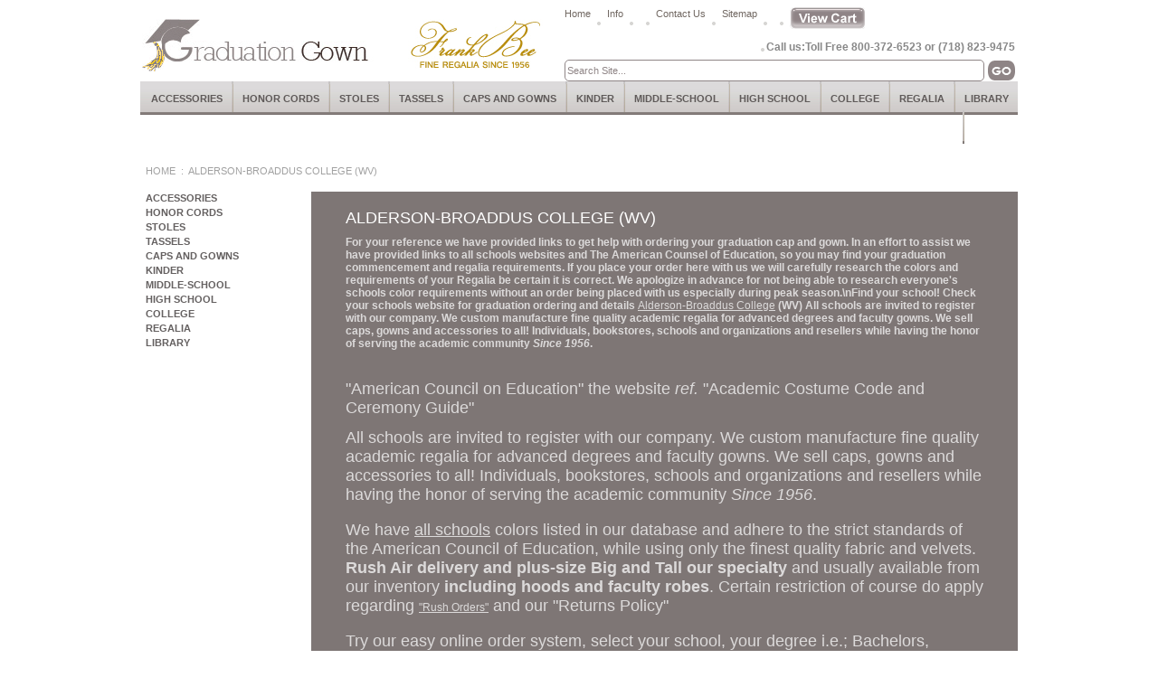

--- FILE ---
content_type: text/html
request_url: https://www.graduationgown.com/alderson-broaddus-college-wv.html
body_size: 5524
content:
<!DOCTYPE HTML><html lang="en">
<head>
<title>Alderson-Broaddus College (WV)</title>
<link href="https://p11.secure.hostingprod.com/@site.graduationgown.com/ssl/ystore/css/style.css" rel="stylesheet" type="text/css">

<script type="text/javascript" src="https://sep.turbifycdn.com/ty/cdn/yhst-4968482982291/newsletter-validation.js?t=1739299275&"></script>
<script type="text/javascript">var switchTo5x=true;</script><script type="text/javascript" src="https://ws.sharethis.com/button/buttons.js"></script><script type="text/javascript">stLight.options({publisher: "319562a5-1faa-49c0-8005-b2496299b4f2"});</script>

<script type="text/javascript" src="https://p11.secure.hostingprod.com/@site.graduationgown.com/ssl/ystore/js/c4-tabs-new.js"></script>
<script type="text/javascript" src="https://p11.secure.hostingprod.com/@site.graduationgown.com/ssl/ystore/js/c2e-new.js"></script>

<!--
<script type="text/javascript" src="https://p11.secure.hostingprod.com/@site.graduationgown.com/ssl/ystore/jquery-1.2.6.pack.js"></script>
-->

<script src="https://ajax.googleapis.com/ajax/libs/jquery/3.6.3/jquery.min.js"></script>
<script src="https://site.graduationgown.com/js/fancybox-3.3.1/dist/jquery.fancybox.min.js"></script>
<link href="https://site.graduationgown.com/js/fancybox-3.3.1/dist/jquery.fancybox.min.css" rel="stylesheet" type="text/css">

<script type="text/javascript" src="https://p11.secure.hostingprod.com/@site.graduationgown.com/ssl/ystore/stepcarousel.js">

/***********************************************
* Step Carousel Viewer script- (c) Dynamic Drive DHTML code library (www.dynamicdrive.com)
* Visit http://www.dynamicDrive.com for hundreds of DHTML scripts
* This notice must stay intact for legal use
***********************************************/</script>


<script type="text/javascript">var monitus=monitus||{};
monitus.callback = function(trigger) {
switch(trigger) {
case "tracker_before_tracking":
ga('require', 'displayfeatures');
break;
}
};
monitus.id=1632;monitus.ga_mode=2;</script><script type="text/javascript" src="https://c3319586.ssl.cf0.rackcdn.com/js/monitus.js"></script></head>
<body><table border="0" align="center" cellspacing="0" cellpadding="0" width="970"><tr><td align="left" valign="top"><table border="0" align="left" cellspacing="0" cellpadding="0" width="970"><tr><td align="left" valign="top"><table width="970" border="0" align="left" cellpadding="0" cellspacing="0"><tr> <td width="250" align="left" valign="top" class="logo-area"><a href="index.html"><img src="https://p11.secure.hostingprod.com/@site.graduationgown.com/ssl/ystore/images/new-logo.gif" border="0"></a></td> <td align="right" valign="top" class="header-rgt-nav"><table width="100%" border="0" cellspacing="0" cellpadding="0"><tr><td valign="top" align="right"> <table align="right" width="100%" border="0" cellspacing="0" cellpadding="0"> <tr><td valign="top" align="right"> <div id="yfc_mini"></div> </td></tr></table></td></tr><tr><td align="right"><table align="right" border="0" cellspacing="0" cellpadding="0"> <tr><td align="right" valign="top" class="tp-link"><a href="index.html">Home</a> <span><img src="https://p11.secure.hostingprod.com/@site.graduationgown.com/ssl/ystore/images/tp-link-bullet.jpg" border="0"></span> <a href="info.html">Info</a> <span><img src="https://p11.secure.hostingprod.com/@site.graduationgown.com/ssl/ystore/images/tp-link-bullet.jpg" border="0"></span><div id="stlivechat0"></div><span><img src="https://p11.secure.hostingprod.com/@site.graduationgown.com/ssl/ystore/images/tp-link-bullet.jpg" border="0"></span> <a href="info.html">Contact Us</a> <span><img src="https://p11.secure.hostingprod.com/@site.graduationgown.com/ssl/ystore/images/tp-link-bullet.jpg" border="0"></span> <a href="sitemap.html">Sitemap</a> <span><img src="https://p11.secure.hostingprod.com/@site.graduationgown.com/ssl/ystore/images/tp-link-bullet.jpg" border="0"></span> <span><img src="https://p11.secure.hostingprod.com/@site.graduationgown.com/ssl/ystore/images/tp-link-bullet.jpg" border="0"></span> <a href="http://order.store.yahoo.net/yhst-4968482982291/cgi-bin/wg-order?catalog=yhst-4968482982291" onclick="pageTracker._link('http://order.store.yahoo.net/yhst-20804281831352/cgi-bin/wg-order?catalog=yhst-4968482982291',true);"><img src="https://p11.secure.hostingprod.com/@site.graduationgown.com/ssl/ystore/images/view-cart.gif"></a> </td></tr><tr><td align="right"> <table width="100%" border="0" cellspacing="0" cellpadding="0"> <tr> <td class="myacwelcome"><!-- <script type="text/javascript" src="http://myaccount.graduationgown.com/login-logout-link.php"></script> --></td> <td width="8" align="center" valign="middle"><img src="https://p11.secure.hostingprod.com/@site.graduationgown.com/ssl/ystore/images/tp-link-bullet.jpg" border="0" /></td> <td width="275"><table align="right" border="0" cellspacing="0" cellpadding="0"><tr><td align="right" valign="bottom" class="tp-call-text"><div class="tp-call-grey-txt">Call us:</div><span class="tp-call-grey-txt">Toll Free 800-372-6523 or (718) 823-9475</span></td> <!-- <td width="164" align="left" valign="top" class="tp-vc-box"> <div id="yfc_mini"></div> </td> --> </tr></table></td> </tr> </table></td></tr> <tr><td align="right"> <div id=c4search><form name=searchform style="margin-top:0;margin-bottom:0" method=post action="nsearch.html"><input type=hidden name=vwcatalog value=YHST-4968482982291><input type=text onfocus="if(this.value=='Search Site...') {this.value='';}" onblur="if(this.value=='') {this.value='Search Site...';}" value="Search Site..." class=input-search name=query size=75>&nbsp;<input type="image" src="https://s.turbifycdn.com/aah/yhst-4968482982291/img-7424.gif" width="30" height="22" border="0" align="absmiddle"></form></div> </td></tr> </table></td></tr></table></td></tr></table> </td></tr><tr><td align="left" valign="top" class="menu-bar"><a href="accessories.html">Accessories</a><span><img src="https://site.graduationgown.com/ssl/ystore/images/menu-mid-line.jpg" border="0"></span><a href="honor-cord-colors-sizes.html">Honor Cords</a><span><img src="https://site.graduationgown.com/ssl/ystore/images/menu-mid-line.jpg" border="0"></span><a href="stolessashes.html">Stoles</a><span><img src="https://site.graduationgown.com/ssl/ystore/images/menu-mid-line.jpg" border="0"></span><a href="tassels.html">Tassels</a><span><img src="https://site.graduationgown.com/ssl/ystore/images/menu-mid-line.jpg" border="0"></span><a href="capsandgowns.html">Caps and Gowns</a><span><img src="https://site.graduationgown.com/ssl/ystore/images/menu-mid-line.jpg" border="0"></span><a href="kindergarten.html">Kinder</a><span><img src="https://site.graduationgown.com/ssl/ystore/images/menu-mid-line.jpg" border="0"></span><a href="mi.html">Middle-school</a><span><img src="https://site.graduationgown.com/ssl/ystore/images/menu-mid-line.jpg" border="0"></span><a href="high-school-graduation.html">High School</a><span><img src="https://site.graduationgown.com/ssl/ystore/images/menu-mid-line.jpg" border="0"></span><a href="bentley-simon.html">College</a><span><img src="https://site.graduationgown.com/ssl/ystore/images/menu-mid-line.jpg" border="0"></span><a href="academic-regalia.html">Regalia</a><span><img src="https://site.graduationgown.com/ssl/ystore/images/menu-mid-line.jpg" border="0"></span><a href="videolibrary.html">Library</a><span><img src="https://site.graduationgown.com/ssl/ystore/images/menu-mid-line.jpg" border="0"></span></td></tr><tr><td align="center" valign="middle"><img src="https://p11.secure.hostingprod.com/@site.graduationgown.com/ssl/ystore/images/spacer.gif" width="1" height="15" border="0"></td></tr></table></td></tr><tr><td align="left" valign="top"><table border="0" align="left" cellspacing="0" cellpadding="0" width="970"><tr><td align="left" valign="top" class="breadcrums"><a href="index.html">Home</a> <span>:</span> Alderson-Broaddus College (WV)</td></tr><tr><td align="left" valign="top"><table border="0" align="left" cellspacing="0" cellpadding="0" width="970"><tr><td align="left" valign="top"><table border="0" align="left" cellspacing="0" cellpadding="0" width="189"><tr><td align="left" valign="top" class="left-link"><ul><li><a href="accessories.html">Accessories</a></li><li><a href="honor-cord-colors-sizes.html">Honor Cords</a></li><li><a href="stolessashes.html">Stoles</a></li><li><a href="tassels.html">Tassels</a></li><li><a href="capsandgowns.html">Caps and Gowns</a></li><li><a href="kindergarten.html">Kinder</a></li><li><a href="mi.html">Middle-school</a></li><li><a href="high-school-graduation.html">High School</a></li><li><a href="bentley-simon.html">College</a></li><li><a href="academic-regalia.html">Regalia</a></li><li><a href="videolibrary.html">Library</a></li></ul></td></tr></table></td><td align="left" valign="top" class="brown-bg"><table border="0" align="left" cellspacing="0" cellpadding="0" width="781"><tr><td align="left" valign="top" width="781&quot; height=&quot;350" class="pro-area-bg"><table border="0" align="left" cellspacing="0" cellpadding="0" width="715"><tr><td align="left" valign="top" class="heading">Alderson-Broaddus College (WV)</td></tr><tr></tr><tr><td align="left" valign="top" class="ctgry-txt"><strong>For your reference we have provided links to get help with ordering your graduation cap and gown. In an effort to assist we have provided links to all schools websites and The American Counsel of Education, so you may find your graduation commencement and regalia requirements. If you place your order here with us we will carefully research the colors and requirements of your Regalia be certain it is correct. We apologize in advance for not being able to research everyone's schools color requirements without an order being placed with us especially during peak season.\nFind your school! Check your schools website for graduation ordering and details  <a href="http://www.ab.edu/" target="_blank" class="institution">Alderson-Broaddus College</a> (WV) All schools are invited to register with our company. We custom manufacture fine quality academic regalia for advanced degrees and faculty gowns. We sell caps, gowns and accessories to all! Individuals, bookstores, schools and organizations and resellers while having the honor of serving the academic community <i>Since 1956</i>. </font></p> <p><font size="4"></strong><br />"American Council on Education" the website <i>ref.</i> "Academic Costume Code and Ceremony Guide"  <p><font size="4">All schools are invited to register with our company. We custom manufacture fine quality academic regalia for advanced degrees and faculty gowns. We sell caps, gowns and accessories to all! Individuals, bookstores, schools and organizations and resellers while having the honor of serving the academic community <i>Since 1956</i>. </font></p> <p><font size="4">We have <u>all schools</u> colors listed in our database and adhere to the strict standards of the American Council of Education, while using only the finest quality fabric and velvets. <b>Rush Air delivery and plus-size Big and Tall our specialty</b> and usually available from our inventory <b> including hoods and faculty robes</b>. Certain restriction of course do apply regarding <a href="http://www.graduationgown.com/rushorders.html">"Rush Orders"</a> and our <ahref="http: www.graduationgown.com="" return-policy.html="">"Returns Policy"</ahref="http:></font></p> <p><font size="4">Try our easy online order system, select your school, your degree i.e.; Bachelors, Masters,Doctorate PhD and select the graduation date. Have your academic regalia&nbsp; shipped to your home or office.</font></p> <p><font size="4">&nbsp;If you are a school administrator, reseller or organization and would like to know more about our services bulk pricing , fill out our <a href="http://www.graduationgown.com/request-a-quote.html">online form by clicking here</a> to <b><i> <a href="http://www.graduationgown.com/request-a-quote.html">request a quote</a></i></b> or call toll-free <b>888-4-GRADUA</b>TE (888.447.2382) local 718.823.9475.</font></p> <p><font size="4">Sorority and Fraternal cords tassels and stoles in over 30 colors. Custom woven honor cords can ordered to <i>your </i>specifications of color and diameter. Honor cords up to 2 inches thick.(minimum quantities and special pricing, <a href="http://www.graduationgown.com/request-a-quote.html"> contact us</a> for a quote)</td></tr><tr><td align="left" valign="top"></td></tr></table></td></tr></table></td></tr></table></td></tr><tr><td align="left" valign="top"><a rel="nofollow" href=http://edit.store.yahoo.com/RT/NEWEDIT.yhst-4968482982291/alderson-broaddus-college-wv.html><img src="https://sep.turbifycdn.com/ca/Img/trans_1x1.gif" height="15" width="30" border="0" /></a></td></tr></table></td></tr><tr><td align="left" valign="top" class="ftr-link-conts"></td></tr><tr><td align="left" valign="top"><table width="970" border="0" cellspacing="0" cellpadding="0"><tr><td align="left" valign="top">	  
      <tr>
        <td align="right" valign="top" class="ftr-link"><p> 1999-2024 GraduationGown.com Congratulations Graduation Class  "Follow your dreams, They are leading you to where you're meant to be" Serving the academic community with caps and gowns, custom made honor cords and tassels. Imprinted luxurious satin stoles and "official" academic regalia Made in the USA. We adhere to the strict standard of the ACE "American Council on Education".  <br>
        <span><a href="http://www.graduationgown.com/" target="_blank">Frank Bee Enterprises Inc.</a> <div id="google_translate_element"></div><script type="text/javascript">
function googleTranslateElementInit() {
  new google.translate.TranslateElement({pageLanguage: 'en', layout: google.translate.TranslateElement.InlineLayout.SIMPLE}, 'google_translate_element');
}
</script><script type="text/javascript" src="//translate.google.com/translate_a/element.js?cb=googleTranslateElementInit"></script>.</span></p>
          <a href="index.html">Home</a> <span>&nbsp;</span> <a href="info.html">Info</a> <span>&nbsp;</span> <a href="info.html">Contact Us</a> <span>&nbsp;</span> <a href="sitemap.html">Sitemap</a> <span>&nbsp;</span> <a href="http://order.store.yahoo.net/yhst-4968482982291/cgi-bin/wg-order?catalog=yhst-4968482982291" onclick="pageTracker._link('http://order.store.yahoo.net/yhst-20804281831352/cgi-bin/wg-order?catalog=yhst-4968482982291',true);">View Order</a> 
          <br> <br>  <img src="https://p11.secure.hostingprod.com/@site.graduationgown.com/ssl/ystore/images/paypal-img.jpg" width="198" height="20" border="0">      </td>
      </tr>
      <tr>
        <td height="28" align="center" valign="top">&nbsp;</td>
      </tr>
</table>
<!--Start of Tawk.to Script-->
<script type="text/javascript">
var Tawk_API=Tawk_API||{}, Tawk_LoadStart=new Date();
(function(){
var s1=document.createElement("script"),s0=document.getElementsByTagName("script")[0];
s1.async=true;
s1.src='https://embed.tawk.to/6019c610a9a34e36b9732761/1etiarc25';
s1.charset='UTF-8';
s1.setAttribute('crossorigin','*');
s0.parentNode.insertBefore(s1,s0);
})();
</script>
<!--End of Tawk.to Script-->
<!-- BEGIN Monitor Tracking Variables  -->
<script language="JavaScript1.2">
if (typeof(lpMTagConfig.sessionVar) == "undefined"){ lpMTagConfig.sessionVar = new Array();}
lpMTagConfig.sessionVar[lpMTagConfig.sessionVar.length] = 'opid=2';
</script>
<!-- End Monitor Tracking Variables  -->
<!-- (c) 2005, 2024. Authorize.Net is a registered trademark of CyberSource Corporation --> <div class="AuthorizeNetSeal"> <script type="text/javascript" language="javascript">var ANS_customer_id="715144d2-2978-4bd3-9c6f-ea615aaf0502";</script> <script type="text/javascript" language="javascript" src="//verify.authorize.net:443/anetseal/seal.js" ></script> </div>
</td></tr></table><script type="text/javascript" id="yfc_loader" src="https://turbifycdn.com/store/migration/loader-min-1.0.34.js?q=yhst-4968482982291&ts=1739299275&p=1&h=order.store.turbify.net"></script></body>
<script type="text/javascript">
csell_env = 'ue1';
 var storeCheckoutDomain = 'order.store.turbify.net';
</script>

<script type="text/javascript">
  function toOSTN(node){
    if(node.hasAttributes()){
      for (const attr of node.attributes) {
        node.setAttribute(attr.name,attr.value.replace(/(us-dc1-order|us-dc2-order|order)\.(store|stores)\.([a-z0-9-]+)\.(net|com)/g, storeCheckoutDomain));
      }
    }
  };
  document.addEventListener('readystatechange', event => {
  if(typeof storeCheckoutDomain != 'undefined' && storeCheckoutDomain != "order.store.turbify.net"){
    if (event.target.readyState === "interactive") {
      fromOSYN = document.getElementsByTagName('form');
        for (let i = 0; i < fromOSYN.length; i++) {
          toOSTN(fromOSYN[i]);
        }
      }
    }
  });
</script>
<script type="text/javascript">
// Begin Store Generated Code
 </script> <script type="text/javascript" src="https://s.turbifycdn.com/lq/ult/ylc_1.9.js" ></script> <script type="text/javascript" src="https://s.turbifycdn.com/ae/lib/smbiz/store/csell/beacon-a9518fc6e4.js" >
</script>
<script type="text/javascript">
// Begin Store Generated Code
 csell_page_data = {}; csell_page_rec_data = []; ts='TOK_STORE_ID';
</script>
<script type="text/javascript">
// Begin Store Generated Code
function csell_GLOBAL_INIT_TAG() { var csell_token_map = {}; csell_token_map['TOK_SPACEID'] = '2022276099'; csell_token_map['TOK_URL'] = ''; csell_token_map['TOK_STORE_ID'] = 'yhst-4968482982291'; csell_token_map['TOK_ITEM_ID_LIST'] = 'alderson-broaddus-college-wv'; csell_token_map['TOK_ORDER_HOST'] = 'order.store.turbify.net'; csell_token_map['TOK_BEACON_TYPE'] = 'prod'; csell_token_map['TOK_RAND_KEY'] = 't'; csell_token_map['TOK_IS_ORDERABLE'] = '2';  c = csell_page_data; var x = (typeof storeCheckoutDomain == 'string')?storeCheckoutDomain:'order.store.turbify.net'; var t = csell_token_map; c['s'] = t['TOK_SPACEID']; c['url'] = t['TOK_URL']; c['si'] = t[ts]; c['ii'] = t['TOK_ITEM_ID_LIST']; c['bt'] = t['TOK_BEACON_TYPE']; c['rnd'] = t['TOK_RAND_KEY']; c['io'] = t['TOK_IS_ORDERABLE']; YStore.addItemUrl = 'http%s://'+x+'/'+t[ts]+'/ymix/MetaController.html?eventName.addEvent&cartDS.shoppingcart_ROW0_m_orderItemVector_ROW0_m_itemId=%s&cartDS.shoppingcart_ROW0_m_orderItemVector_ROW0_m_quantity=1&ysco_key_cs_item=1&sectionId=ysco.cart&ysco_key_store_id='+t[ts]; } 
</script>
<script type="text/javascript">
// Begin Store Generated Code
function csell_REC_VIEW_TAG() {  var env = (typeof csell_env == 'string')?csell_env:'prod'; var p = csell_page_data; var a = '/sid='+p['si']+'/io='+p['io']+'/ii='+p['ii']+'/bt='+p['bt']+'-view'+'/en='+env; var r=Math.random(); YStore.CrossSellBeacon.renderBeaconWithRecData(p['url']+'/p/s='+p['s']+'/'+p['rnd']+'='+r+a); } 
</script>
<script type="text/javascript">
// Begin Store Generated Code
var csell_token_map = {}; csell_token_map['TOK_PAGE'] = 'p'; csell_token_map['TOK_CURR_SYM'] = '$'; csell_token_map['TOK_WS_URL'] = 'https://yhst-4968482982291.csell.store.turbify.net/cs/recommend?itemids=alderson-broaddus-college-wv&location=p'; csell_token_map['TOK_SHOW_CS_RECS'] = 'true';  var t = csell_token_map; csell_GLOBAL_INIT_TAG(); YStore.page = t['TOK_PAGE']; YStore.currencySymbol = t['TOK_CURR_SYM']; YStore.crossSellUrl = t['TOK_WS_URL']; YStore.showCSRecs = t['TOK_SHOW_CS_RECS']; </script> <script type="text/javascript" src="https://s.turbifycdn.com/ae/store/secure/recs-1.3.2.2.js" ></script> <script type="text/javascript" >
</script>
</html>
<!-- html108.prod.store.e1a.lumsb.com Sun Jan 25 15:40:22 PST 2026 -->
